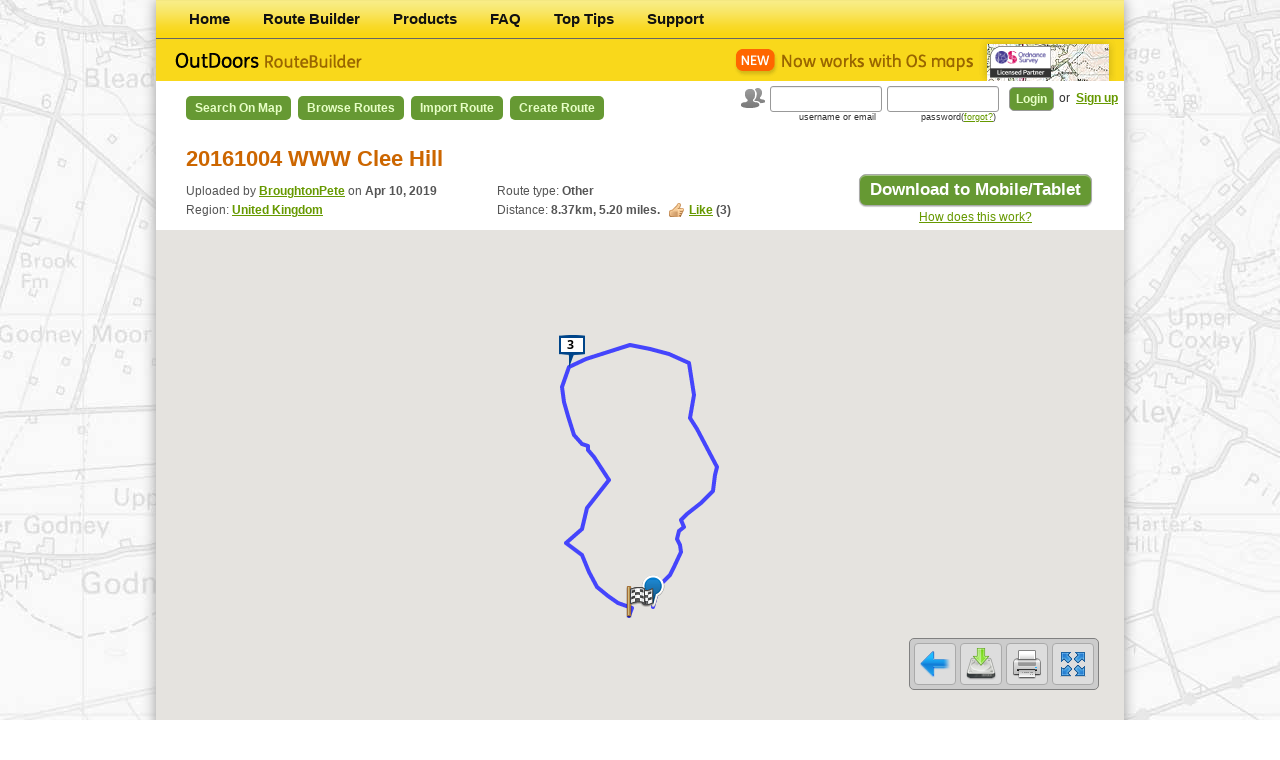

--- FILE ---
content_type: text/html; charset=UTF-8
request_url: https://outdoorsgps.com/route/show/685363_20161004-www-clee-hill
body_size: 23515
content:
<!DOCTYPE html>
<html>
<head>
    <!-- Google Tag Manager -->
    <script>(function(w,d,s,l,i){w[l]=w[l]||[];w[l].push({'gtm.start':
    new Date().getTime(),event:'gtm.js'});var f=d.getElementsByTagName(s)[0],
    j=d.createElement(s),dl=l!='dataLayer'?'&l='+l:'';j.async=true;j.src=
    'https://www.googletagmanager.com/gtm.js?id='+i+dl;f.parentNode.insertBefore(j,f);
    })(window,document,'script','dataLayer','GTM-TKZPM6T');</script>
    <!-- End Google Tag Manager -->
    <meta charset="utf-8"/>
    <meta name="viewport" content="width=device-width, initial-scale=1.0">
    <title>    Route "20161004 WWW Clee Hill" - Route Builder

</title>
                <link href="/bundles/arteziopage/css/main.css?premium" rel="stylesheet" type="text/css"/>
        <link href="/bundles/arteziopage/bootstrap/css/bootstrap.css" rel="stylesheet" type="text/css"/>
    
<link href="/bundles/artezioroutebuilder/css/route.css" rel="stylesheet" type="text/css"
      xmlns="http://www.w3.org/1999/html"/>
<link rel="stylesheet" type="text/css" media="print" href="/bundles/artezioroutebuilder/css/print.css" />

    <link href="/bundles/artezioroutebuilder/css/map.css?2016-11-16" rel="stylesheet" type="text/css"
          xmlns="http://www.w3.org/1999/html"/>
    <link rel="stylesheet" href="/bundles/artezioroutebuilder/leaflet/leaflet.css?2016-11-16" />
                <script type="text/javascript" src="/bundles/arteziopage/js/compatibility.js"></script>
        <script type="text/javascript" src="/bundles/artezioroutebuilder/js/jquery-1.7.2.min.js"></script>
        <script type="text/javascript" src="/bundles/arteziopage/bootstrap/js/bootstrap.js"></script>
        <script type="text/javascript" src="/bundles/artezioroutebuilder/js/highcharts/highcharts.js"></script>
        <script type="text/javascript" src="/bundles/artezioroutebuilder/js/jquery.betterTooltip.js"></script>
        <script type="text/javascript" src="/bundles/artezioroutebuilder/js/jquery.blockUI.js"></script>
        <script type="text/javascript" src="/bundles/artezioroutebuilder/js/cookies.js"></script>
    
    <script type="text/javascript"
            src="/bundles/artezioroutebuilder/js/html2canvas.js"></script>
    <script type="text/javascript"
            src="/bundles/artezioroutebuilder/js/jquery.printElement.min.js"></script>
    <script type="text/javascript" src="//maps.googleapis.com/maps/api/js?key=AIzaSyAfkAmWAz_wVFGS3KzgyaeZn88dvjw59HU&v=3"></script>
    <script type="text/javascript" src="/bundles/artezioroutebuilder/js/map_live.js?2017-05-15"></script>

        <script type="text/javascript"
            src="/bundles/artezioroutebuilder/js/jquery-ui-1.8.21.custom.min.js"></script>
    <script type="text/javascript" src="/bundles/artezioroutebuilder/js/selector.js"></script>
    <script type="text/javascript">
        var mapType = 'gm';
        var chart;
        var outdoormap_osmaps = null;
        var outdoormap = null;
        var premium = false;

        function initialize() {
            var opts = {"isShowDistance":1, "isEditable":0, "path":[52.375465467133,-2.593303310553,52.377169121473,-2.592544124217,52.377848146269,-2.592067812582,52.378884972134,-2.590445654868,52.379664482655,-2.589673984459,52.380658293111,-2.588950087102,52.381287527956,-2.588526959061,52.382018231173,-2.588716475508,52.382572013974,-2.589083441891,52.383497348505,-2.588853030100,52.383875473157,-2.588039955408,52.384593518919,-2.588561949555,52.385286614493,-2.587465341735,52.386427060413,-2.585058058728,52.387667994932,-2.583043940201,52.389322243892,-2.582730416604,52.390213705294,-2.582239157167,52.394151591572,-2.585719191813,52.395296976180,-2.586889543478,52.397682131973,-2.586287680667,52.401074975689,-2.587040778594,52.401980785295,-2.590537507373,52.402511602196,-2.593787086451,52.402973005043,-2.597222158542,52.401458120329,-2.604722207495,52.400590863008,-2.607753357710,52.398522169886,-2.608842006743,52.397012092449,-2.608627879582,52.395501564833,-2.607947322281,52.393486139542,-2.606912676441,52.392559218672,-2.605409491209,52.392389493635,-2.604398686998,52.391959938230,-2.604469759823,52.391167849842,-2.603341120719,52.388786691068,-2.600905470665,52.387260619706,-2.602896625557,52.385860932408,-2.604684464016,52.383713877054,-2.605511962899,52.382252278037,-2.608248676853,52.380933253578,-2.605418029754,52.379161109816,-2.604257646399,52.377595338790,-2.602858050710,52.376692862089,-2.601020590926,52.375937953292,-2.599296947326,52.375368857405,-2.596886799847,52.374590929650,-2.597453627826],"fullDistance":[8372], "distance":[0,196.3223629448,278.45774707468,437.88110924655,539.15567166072,660.0935163462,735.72609153945,817.98844480251,884.41276713664,988.48688381936,1057.8629598333,1145.2128753869,1252.3512183173,1459.1662996202,1653.3920867939,1838.5626006408,1943.1442918104,2440.6351733034,2590.7254474425,2859.0681574499,3239.7794170948,3497.503503708,3725.7248007641,3964.3438365493,4500.317622876,4727.4497231052,4969.0450043465,5137.5852941607,5311.7801060644,5546.6241682843,5691.6316129514,5762.7704015361,5810.7776338549,5927.4953223455,6239.6227455251,6456.5429421242,6653.887556295,6899.145875277,7145.954280209,7387.6647318241,7599.8756400616,7798.2143591571,7958.2991443462,8102.2994377516,8277.7178541518], measureType:"mi", "key":"CHVFJOUkFGnJ5ZxOF4oiTxcZBrRX2vJy"};
            outdoormap = new OMap(opts);
                }
        $(document).ready(function () {

            hideSelected();
            hideTipFast();

            $('a[confirm]').click(function() {
                var href = $(this).attr('href');
                var message = $(this).attr('confirm');
                showPopUp('<h1>' + message + '</h1><div class="content"><p><a href="' + href + '" class="button_large ajax-redirect">Continue</a></p></div>');
                return false;
            });

            $('a.ajax-redirect').live("click", function () {
                showPopUp();
                var url = $(this).attr('href') + '.json';
                $.getJSON(url, function (data) {
                    window.location = data.location;
                });
                return false;
            });

            $('#print_png_button').live("click", function () {
                html2canvas($('header'), {
                    onrendered: function(canvas) {
                        window.open(canvas.toDataURL());
                    }
                });
                return false;
            });

            measureType = 'mi';
            initialize();
            
            var howToData = "<h1>How to get your Routes onto your Mobile or Tablet</h1>"
                    + "<div class='content'>"
                    + "<p><strong>STEP 1:</strong> Prepare the route and save to My Routes on this website.</p>"
                    + "<p><strong>STEP 2:</strong> Get the App from the App Store (e.g. OutDoors GB, France etc).<br/>"
                    + "The Products tab on this site has a direct link to buy the right product,<br/> on iTunes.</p>"
                    + "<p><strong>STEP 3:</strong> Go to <strong>Routes</strong> page on the App.</p>"
                    + "<p><strong>STEP 4:</strong> Choose <strong>On Website</strong> tab.</p>"
                    + "<p><strong>STEP 5:</strong> Select the route to download it - this takes about 10 seconds.</p>"
                    + "<p>Your route is now on your Mobile/Tablet (under <strong>On Device</strong> tab) and you're ready to go. <br/>"
                    + "Don't forget to check the route on the map first to make sure you've got the right maps.</p>"
                    + "<p>You can save routes from your device to the website by selecting a route under <strong>On Device</strong> tab<br/> and then choosing <strong>Save Online</strong> at bottom.</p>"
                    + "</div>";

            $(".howto").click(function () {
                showPopUp(howToData);
            });

            $("#print_button").click(function () {
                window.print();
            });

                        $("#map_button").click(function () {

                if (mapType == 'os') {
                    $("#map_canvas").addClass('show');
                    $("#map_canvas").removeClass('hide');
                    $("#map_canvas_osmaps").addClass('hide');
                    $("#map_canvas_osmaps").removeClass('show');
                    $(".logo_os").addClass('hide');
                    $(".logo_os").removeClass('show');
                    $("#map_button").addClass('os');
                    $("#map_button").removeClass('gm');
                    mapType = 'gm';
                    redraw(outdoormap);

                } else {
                    if (!premium) {
                        $('#premium-modal').modal('show'); return;
                    }
                    $("#map_canvas_osmaps").removeClass('hide');
                    $("#map_canvas_osmaps").addClass('show');
                    $(".logo_os").removeClass('hide');
                    $(".logo_os").addClass('show');
                    $("#map_canvas").addClass('hide');
                    $("#map_canvas").removeClass('show');
                    $("#map_button").addClass('gm');
                    $("#map_button").removeClass('os');
                    mapType = 'os';

                    redraw_osmaps(outdoormap_osmaps);
                }

            });
            
            $("#fullscreen_button").click(function () {
                $("#resave, body, #canvas_holder,#map_canvas,#map_canvas_osmaps,.map_menu,#fullscreen_button,.chart").toggleClass("fullscreen");
                                redraw(outdoormap);
            });

            
            $("#clone_button").click(function () {
                showPopUp('<h1>Add to my routes?</h1>' +
                        '<div class="content">' +
                        '<p><a href="/route/685363/clone" class="button_large">Confirm</a> </p>' +
                        '</div>');
            });


            //Show realtime coordinates
            g.event.addListener(outdoormap.map, "mousemove", function (event) {
                $('#realtime_info').css('display','block');
                var lat = '<strong>Lat:</strong>' + event.latLng.lat().toFixed(6);
                var lon = '<strong>Lon:</strong>' + event.latLng.lng().toFixed(6);
                $('#realtime_info #lat').html(lat);
                $('#realtime_info #lon').html(lon);
            });
            g.event.addListener(outdoormap.map, "mouseout", function (event) {
                $('#realtime_info').css('display','none');
            });
            //end show realtime coordinates

//             g.event.addListener(outdoormap.polyLine, 'click', function () {
//             showPopUp('<h1>Loading</h1>');
//             location = '
                        //             });
//             g.event.addListener(outdoormap.marker, 'click', function () {
//             showPopUp('<h1>Loading</h1>');
//             location = '
                        //             });
//             g.event.addListener(outdoormap.startMarker, 'click', function () {
//             showPopUp('<h1>Loading</h1>');
//             location = '
                        //             });
//             g.event.addListener(outdoormap.endMarker, 'click', function () {
//             showPopUp('<h1>Loading</h1>');
//             location = '
                        //             });
        });
    </script>
    <link rel="shortcut icon" href="/favicon.ico"/>
    <!--[if lt IE 9]>
       <script type="text/javascript">
          document.createElement('header');
          document.createElement('nav');
          document.createElement('section');
          document.createElement('article');
          document.createElement('aside');
          document.createElement('footer');
       </script>
    <![endif]-->
</head>
<body>
    <!-- Google Tag Manager (noscript) -->
    <noscript><iframe src="https://www.googletagmanager.com/ns.html?id=GTM-TKZPM6T"
    height="0" width="0" style="display:none;visibility:hidden"></iframe></noscript>
    <!-- End Google Tag Manager (noscript) -->
        <div id="app-pop-up">
            <div class="modal hide fade" id="premium-modal">
                <div class="modal-header">
                    <button type="button" class="close" id="no-premium">&times;</button>
                    <h2 class="text-center">Upgrade to OutDoors Pro</h2>
                </div>
                <div class="modal-body">
                    <div class="row-fluid">
                        <div class="span12">
                            <div class="alert alert-error">
                                <button type="button" class="close" data-dismiss="alert">&times;</button>
                                <p class="text-center">
                                    Your free period or previous subscription has now expired. Please renew your OutDoors Pro subscription below to access all OS Maps for the whole of Great Britain on the OutDoors website.
                                </p>
                            </div>
                            <div class="form-actions">
                                <div class="row-fluid">
                                    <div class="span6">
                                        <p class="text-center">
                                            <a href="javascript:void(0);" class="btn btn-super btn-warning disabled">Free</a>
                                        </p>
                                    </div>
                                    <div class="span6 paypal-bg">
                                        <p class="text-center">
                                            <a href="/paypal/year" class="btn btn-large btn-width btn-success">£14.99/year</a>
                                        </p>
                                        <p class="text-center">
                                            <a href="/paypal/month" class="btn btn-large btn-width btn-danger">£2.99/month</a>
                                        </p>
                                    </div>
                                </div>
                            </div>
                        </div>
                    </div>
                    <div class="row-fluid">
                        <div class="span6">
                            <h4>Standard Features</h4>
                            <ul class="unstyled">
                                <li>
                                    <i class="icon-ok"></i>
                                    Find/Copy Routes.
                                </li>
                                <li>
                                    <i class="icon-ok"></i>
                                    Worldwide Maps.
                                </li>
                                <li>
                                    <i class="icon-ok"></i>
                                    Store Unlimited Routes.
                                </li>
                                <li>
                                    <i class="icon-ok"></i>
                                    Keep personal stats.
                                </li>
                                <li>
                                    <i class="icon-ok"></i>
                                    Share Routes with friends.
                                </li>
                                <li>
                                    <i class="icon-ok"></i>
                                    Import GPX files.
                                </li>
                                <li>
                                    <i class="icon-ok"></i>
                                    Create/Edit Unlimited Routes using Google Maps.
                                </li>
                                <li>
                                    <i class="icon-ok"></i>
                                    Upload/Download unlimited routes to the OutDoors app.
                                </li>
                            </ul>
                        </div>
                        <div class="span6">
                            <h4>Pro Features (in addition)</h4>
                            <ul class="unstyled">
                                <li>
                                    <i class="icon-plus"></i>
                                    Unlimited 1:50k & 1:25k OS Maps on this website.
                                </li>
                                <li>
                                    <i class="icon-plus"></i>
                                    OS maps for the whole GB online (this is a separate agreement to your mobile maps).
                                </li>
                                <li>
                                    <i class="icon-plus"></i>
                                    Create/Edit Unlimited Routes using OS Maps.
                                </li>
                                <li>
                                    <i class="icon-plus"></i>
                                    Unlimited OS map printing.
                                </li>
                                <li>
                                    <i class="icon-plus"></i>
                                    <strong>An OutDoors.com annual subscription is less than 50% price of alternatives.</strong>
                                </li>
                            </ul>
                        </div>
                    </div>
                </div>
            </div>
            <script type="text/javascript">
                $('#no-premium').click(function() {
                    $('#premium-modal').modal('hide');
                });
            </script>


                    </div>
<div id="container">
    <nav>
        <ul>
                <li class="first">        <a href="/">Home</a>        
    </li>

        <li>        <a href="/route/">Route Builder</a>        
    </li>

        <li>        <a href="/products">Products</a>        
    </li>

        <li>        <a href="/faq">FAQ</a>        
    </li>

        <li>        <a href="/tips">Top Tips</a>        
    </li>

        <li class="last">        <a href="/support">Support</a>        
    </li>


    </ul>

</nav>
<header>
    <a href="/" class="logo"></a>
    <img src="/bundles/artezioroutebuilder/images/new-os-maps.gif" class="logo2" alt="">
</header>

    <nav class="routeBuilder">
        <ul>
                <li class="first">        <a href="/m">Search on Map</a>        
    </li>

        <li>        <a href="/route/browse">Browse Routes</a>        
    </li>

        <li>        <a href="/route/import">Import Route</a>        
    </li>

        <li class="last">        <a href="/route/create">Create Route</a>        
    </li>


    </ul>

</nav>

    

    <form action="/login_check" method="post" id="login_form">
    <input type="hidden" name="_csrf_token" value="FCL-KXkLTSX3CFjwJlRMbQfHNziz2pQTBqwPRzNAjlU" />
    <img src="/bundles/artezioroutebuilder/images/icon_users.gif" alt=""/>
    <input type="text" id="username" name="_username" value="" />
    <input type="password" id="password" name="_password" />
    <input type="submit" id="_submit" name="_submit" value="Login" />
    <section>
        or <a href="/signup/">Sign up</a>
    </section>
    <label for="username">username or email</label>
    <label for="password">password(<a href="/resetting/request">forgot?</a>)</label>
</form>





        
    <section id="content">

    <div class="content">
            <h1>
        20161004 WWW Clee Hill
                            </h1>
    <div class="framePanel">
        <a class="button_large howto" title="Download to Mobile/Tablet">Download to Mobile/Tablet</a>

        <p>
            <a class="howto" href="javascript:void(0);">How does this work?</a>
        </p>
    </div>
    <div>
        <p class="tripdetail">
            Uploaded by <strong>
                            <a href="/user/24717/show">BroughtonPete</a>
                    </strong> on <strong>Apr 10, 2019</strong><br/>
                            Region: <strong><a
                    href="/route/browse/gb">United Kingdom</a></strong>
                <br/>
                    </p>

        <p class="tripdetail">
            Route type: <strong>Other</strong>
                                    <br/>
            Distance: <strong><span id="d_km">8.37</span>km, <span
                id="d_m">5.20</span>&nbsp;miles.</strong>
            &nbsp;
            <strong><a class="like" id="like685363">Like</a> (<span>3</span>)</strong>
<script type="text/javascript">

    var liked = readCookie('like685363');
    var like = $('#like685363');

    if (liked) {
        like.html('Liked');
        like.addClass('off');
    }

        like.click(function(){
        var url = '/route/like/685363';


        if (!liked) {
            like.html('Liked');
            like.addClass('off');

            $.get(url, function (data) {
                like.next('span').html(data);
                liked = 1;
                createCookie('like685363',liked,7)
            });
        }
    });

    //eraseCookie('like685363');
</script>

        </p>
    </div>

    <div id="canvas_holder">
                <div id="map_canvas" class="show"></div>
        <div id="realtime_info">
                    <div id="lat"></div><div id="lon"></div>
        </div>
        <div class="map_menu">
            <a id="fullscreen_button" class="map_button" title="Full screen mode switch"></a>
            <a id="print_button" class="map_button" title="Print map"></a>
            <a id="download_button" class="map_button"
               href="/gpx/685363/20161004%20WWW%20Clee%20Hill-2019-04-10.gpx"
               title="Download route as GPX file"></a>
                                                            <a href="/m#685363" id="back_button" title="Back to search" class="map_button"></a>
                    </div>
    </div>

    <div class="content">


        
        

            </div>
    <div class="browsetrips">
                    <h2>About trip</h2>
            <p>Bfast Broomfields 8
<br>
Kfact. 8
<br>
Crown Hopton Wafers 10
<br>
Walk 1-8
<br>
Styles 0
<br>
Falls 0</p>
                
<div class="widget">
    <h2>Search routes</h2>
    <form action="/route/browse"  method="get" name="search" id="search">
        <div id="form">    
    <input type="search" id="form_q" name="form[q]" required="required" value="" />
<input type="hidden" id="form__token" name="form[_token]" value="FbGkr12hiYBWEWafkLoB5AAs2o__bs0EAgQ9b0GXYmk" /></div>
        <input type="submit" class="button" value="Go">
    </form>
</div>
        <div class="widget"><h2>Browse routes</h2>
    <ul>
                    <li><a href="/route/browse/gb">United Kingdom</a></li>
                    <li><a href="/route/browse/fr">France</a></li>
            </ul>
    <strong><a href="/route/browse">See all regions</a> </strong>&#8250;
</div>

    </div>
    </div>

</section>
<aside>
</aside>


            <p class="topLink"><a href="#">Top</a></p>
    
    <input type="hidden" name="application_user" value="" />
        <footer>
        &copy; 2026 RoadTour LLC. &nbsp;|&nbsp; <a class="footerlink" href="/terms">Terms of Service</a> &nbsp;|&nbsp; <a class="footerlink" href="/privacy">Privacy Policy</a>
    </footer>
    
</div>


</body>
</html>


--- FILE ---
content_type: text/javascript
request_url: https://outdoorsgps.com/bundles/artezioroutebuilder/js/selector.js
body_size: 4749
content:
(function( $ ) {
    $.widget( "ui.combobox", {
        _create: function() {
            var input,
                self = this,
                select = this.element.hide(),
                selected = select.children( ":selected" ),
                value = selected.val() ? selected.text() : "",
                wrapper = this.wrapper = $( "<span>" )
                    .addClass( "ui-combobox" )
                    .insertAfter( select );

            input = $( "<input>" )
                .appendTo( wrapper )
                .val( value )
                .addClass( "ui-state-default ui-combobox-input" )
                .autocomplete({
                    delay: 0,
                    minLength: 0,
                    source: function( request, response ) {
                        var matcher = new RegExp( $.ui.autocomplete.escapeRegex(request.term), "i" );
                        response( select.children( "option" ).map(function() {
                            var text = $( this ).text();
                            if ( this.value && ( !request.term || matcher.test(text) ) )
                                return {
                                    label: text.replace(
                                        new RegExp(
                                            "(?![^&;]+;)(?!<[^<>]*)(" +
                                                $.ui.autocomplete.escapeRegex(request.term) +
                                                ")(?![^<>]*>)(?![^&;]+;)", "gi"
                                        ), "<strong>$1</strong>" ),
                                    value: text,
                                    option: this
                                };
                        }) );
                    },
                    select: function( event, ui ) {
                        ui.item.option.selected = true;
                        self._trigger( "selected", event, {
                            item: ui.item.option
                        });
                    },
                    change: function( event, ui ) {
                        if ( !ui.item ) {
                            var matcher = new RegExp( "^" + $.ui.autocomplete.escapeRegex( $(this).val() ) + "$", "i" ),
                                valid = false;
                            select.children( "option" ).each(function() {
                                if ( $( this ).text().match( matcher ) ) {
                                    this.selected = valid = true;
                                    return false;
                                }
                            });
                            if ( !valid ) {
                                // remove invalid value, as it didn't match anything
                                $( this ).val( "" );
                                select.val( "" );
                                input.data( "autocomplete" ).term = "";
                                return false;
                            }
                        }
                    }
                })
                .addClass( "ui-widget ui-widget-content ui-corner-left" );

            input.data( "autocomplete" )._renderItem = function( ul, item ) {
                return $( "<li></li>" )
                    .data( "item.autocomplete", item )
                    .append( "<a>" + item.label + "</a>" )
                    .appendTo( ul );
            };

            $( "<a>" )
                .attr( "tabIndex", -1 )
                .attr( "title", "Show All Items" )
                .appendTo( wrapper )
                .button({
                    icons: {
                        primary: "ui-icon-triangle-1-s"
                    },
                    text: false
                })
                .removeClass( "ui-corner-all" )
                .addClass( "ui-corner-right ui-combobox-toggle" )
                .click(function() {
                    // close if already visible
                    if ( input.autocomplete( "widget" ).is( ":visible" ) ) {
                        input.autocomplete( "close" );
                        return;
                    }

                    // work around a bug (likely same cause as #5265)
                    $( this ).blur();

                    // pass empty string as value to search for, displaying all results
                    input.autocomplete( "search", "" );
                    input.focus();
                });
        },

        destroy: function() {
            this.wrapper.remove();
            this.element.show();
            $.Widget.prototype.destroy.call( this );
        }
    });
})( jQuery );


